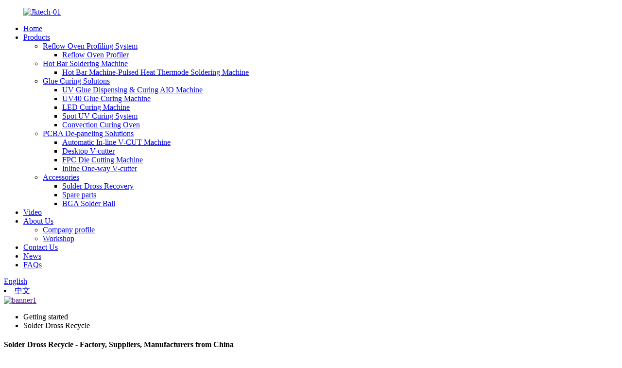

--- FILE ---
content_type: text/html
request_url: http://et.chinaeecs.com/solder-dross-recycle/
body_size: 10162
content:
<!DOCTYPE html>
<html dir="ltr" lang="en">
<head>
<meta charset="UTF-8"/>
<meta http-equiv="Content-Type" content="text/html; charset=UTF-8" />
<title>China Solder Dross Recycle Manufacturers and Factory, Suppliers | JKTech</title>
<meta name="viewport" content="width=device-width,initial-scale=1,minimum-scale=1,maximum-scale=1,user-scalable=no">
<link rel="apple-touch-icon-precomposed" href="">
<meta name="format-detection" content="telephone=no">
<meta name="apple-mobile-web-app-capable" content="yes">
<meta name="apple-mobile-web-app-status-bar-style" content="black">
<link href="//cdn.globalso.com/chinaeecs/style/global/newstyle.css" rel="stylesheet" onload="this.onload=null;this.rel='stylesheet'">
<link href="//cdn.globalso.com/chinaeecs/style/public/public.css" rel="stylesheet" onload="this.onload=null;this.rel='stylesheet'">
<link href="https://cdn.globalso.com/lite-yt-embed.css" rel="stylesheet" onload="this.onload=null;this.rel='stylesheet'">

<link rel="shortcut icon" href="https://cdn.globalso.com/chinaeecs/jktech.png" />
<link rel="canonical" href="https://www.chinaeecs.com/solder-dross-recycle/" />
<meta name="description" content="Solder Dross Recycle Manufacturers, Factory, Suppliers From China, As a key enterprise of this industry, our corporation makes attempts to become a leading supplier, depending on the faith of expert excellent & throughout the world assistance. " />
</head>
<body>
<div class="container">
<header class=" web_head">
    <div class="head_layer">
      <div class="layout">
        <figure class="logo"><a href="https://www.chinaeecs.com/">
                <img src="https://cdn.globalso.com/chinaeecs/Jktech-01.png" alt="Jktech-01">
                </a></figure>
        <nav class="nav_wrap">
          <ul class="head_nav">
        <li><a href="https://www.chinaeecs.com/">Home</a></li>
<li><a href="https://www.chinaeecs.com/products/">Products</a>
<ul class="sub-menu">
	<li><a href="https://www.chinaeecs.com/reflow-oven-profiler-product/">Reflow Oven Profiling System</a>
	<ul class="sub-menu">
		<li><a href="https://www.chinaeecs.com/reflow-oven-profiler-product/">Reflow Oven Profiler</a></li>
	</ul>
</li>
	<li><a href="https://www.chinaeecs.com/glue-curing-solutions/">Hot Bar Soldering Machine</a>
	<ul class="sub-menu">
		<li><a href="https://www.chinaeecs.com/hot-bar-machine-pulse-heat-soldering-machine-product/">Hot Bar Machine-Pulsed Heat Thermode Soldering Machine</a></li>
	</ul>
</li>
	<li><a href="https://www.chinaeecs.com/glue-curing-solutions/">Glue Curing Solutons</a>
	<ul class="sub-menu">
		<li><a href="https://www.chinaeecs.com/uv-glue-dispensing-curing-aio-machine/">UV Glue Dispensing &#038; Curing AIO Machine</a></li>
		<li><a href="https://www.chinaeecs.com/uv40-glue-curing-machine/">UV40 Glue Curing Machine</a></li>
		<li><a href="https://www.chinaeecs.com/led-curing-machine/">LED Curing Machine</a></li>
		<li><a href="https://www.chinaeecs.com/spot-uv-curing-system/">Spot UV Curing System</a></li>
		<li><a href="https://www.chinaeecs.com/convection-curing-oven-2/">Convection Curing Oven</a></li>
	</ul>
</li>
	<li><a href="https://www.chinaeecs.com/pcba-de-paneling-solutions/">PCBA De-paneling Solutions</a>
	<ul class="sub-menu">
		<li><a href="https://www.chinaeecs.com/automatic-in-line-v-cut-machine/">Automatic In-line V-CUT Machine</a></li>
		<li><a href="https://www.chinaeecs.com/desktop-v-cutter/">Desktop V-cutter</a></li>
		<li><a href="https://www.chinaeecs.com/fpc-die-cutting-machine/">FPC Die Cutting Machine</a></li>
		<li><a href="https://www.chinaeecs.com/inline-one-way-v-cutter/">Inline One-way V-cutter</a></li>
	</ul>
</li>
	<li><a href="https://www.chinaeecs.com/accessories/">Accessories</a>
	<ul class="sub-menu">
		<li><a href="https://www.chinaeecs.com/solder-dross-recovery/">Solder Dross Recovery</a></li>
		<li><a href="https://www.chinaeecs.com/spare-parts/">Spare parts</a></li>
		<li><a target="_blank" href="https://www.chinaeecs.com/bga-solder-ball-product/">BGA Solder Ball</a></li>
	</ul>
</li>
</ul>
</li>
<li><a href="https://www.chinaeecs.com/products-video/">Video</a></li>
<li><a href="https://www.chinaeecs.com/about-us/">About Us</a>
<ul class="sub-menu">
	<li><a href="https://www.chinaeecs.com/about-us/#of">Company profile</a></li>
	<li><a href="https://www.chinaeecs.com/workshop/">Workshop</a></li>
</ul>
</li>
<li><a href="https://www.chinaeecs.com/contact-us/">Contact Us</a></li>
<li><a href="https://www.chinaeecs.com/news/">News</a></li>
<li><a href="https://www.chinaeecs.com/faqs/">FAQs</a></li>
      </ul>
	  </nav>
          <div class="head_right"> 
	 
          <b id="btn-search" class="btn--search"></b>
       
             <div class="change-language ensemble">
  <div class="change-language-info">
    <div class="change-language-title medium-title">
       <div class="language-flag language-flag-en"><a href="https://www.chinaeecs.com/"><b class="country-flag"></b><span>English</span> </a></div>
       <b class="language-icon"></b> 
    </div>
	<div class="change-language-cont sub-content">
        <div class="empty"></div>
    </div>
  </div>
</div>
<!--theme252-->             <div class="head_language">
              <li class="language-flag language-flag-zh"><a href="http://zh.jinke-tech.com/" title="chinese" target="_blank"><b class="country-flag"></b><span>中文</span></a></li>
          </div>
          </div>
		  <i class="head_left_bg"></i>
          <i class="head_right_bg"></i>
         
      </div>
    </div>
   
  </header>            <section class='tag_banner'>
            <a href="">
                <img width="100%" height="auto" src="https://cdn.globalso.com/chinaeecs/banner12.jpg" alt="banner1">
            </a>
        </section>
        <section class="global_page">
        <section class="layout">
            <ul class="global_path_nav">
                <li><a>Getting started</a></li>
                <li><a>Solder Dross Recycle</a></li>
            </ul>
            <section class="global_section global_section01">
                <h1 class="global_title">Solder Dross Recycle - Factory, Suppliers, Manufacturers from China</h1>
                <p>
                                                we can offer high quality products, competitive price and best customer service. Our destination is "You come here with difficulty and we give you a smile to take away" for Solder Dross Recycle, <a style="color:#167fdf" href=https://www.chinaeecs.com/reel-to-tray/ title=Reel To Tray>Reel To Tray</a>, <a style="color:#167fdf" href=https://www.chinaeecs.com/automatic-dimond-saw-machine/ title=Automatic Dimond Saw Machine>Automatic Dimond Saw Machine</a>, <a style="color:#167fdf" href=https://www.chinaeecs.com/inline-pcb-dust-clean/ title=Inline Pcb Dust Clean>Inline Pcb Dust Clean</a>,<a style="color:#167fdf" href=https://www.chinaeecs.com/desktop-laser-solder-paste-soldering-machine/ title=Desktop Laser Solder Paste Soldering Machine>Desktop Laser Solder Paste Soldering Machine</a>. We warmly welcome all standpoint inquiries from home and abroad to cooperate with us, and anticipate your correspondence. The product will supply to all over the world, such as Europe, America, Australia,Naples, Naples,Algeria, Sierra Leone.With all these supports, we can serve every customer with quality product and timely shipping with highly responsibility. Being a young growing company, we might not the best, but we are trying our best to be your good partner.                                         </p>

            </section>
            <section class="global_section global_section02">
                <h3 class="global_title">Related Products</h3>
                <div class="global_top_products flex_wrap">
                    <div class="global_leftpd global_product phref">
                                                <figure><a href="https://www.chinaeecs.com/solder-dross-recovery-machine-5-product/" title="Solder Dross Recovery Machine SD09F"><div class="img"><img src="https://cdn.globalso.com/chinaeecs/SD09F1.jpg" alt="SD09F"><a class="fancybox pd_icon" href="https://cdn.globalso.com/chinaeecs/SD09F1.jpg" data-fancybox-group="gallery" title="SD09F"></a></div></a><figcaption><h2 style="margin-top: 15px;"><a href="https://www.chinaeecs.com/solder-dross-recovery-machine-5-product/" title="Solder Dross Recovery Machine SD09F">Solder Dross Recovery Machine SD09F</a></h2><a href="https://www.chinaeecs.com/solder-dross-recovery-machine-5-product/" title="Solder Dross Recovery Machine SD09F" class="global_toppd_btn">Read More</a></figcaption></figure>
                    </div>
                    <div class="global_rightpd flex_wrap">
                                                    <div class="global_product">
                                <figure>
                                    <div class="img">
                                        <a href="https://www.chinaeecs.com/bga-solder-ball-product/" title="BGA Solder Ball"><img src="https://cdn.globalso.com/chinaeecs/SOLDER-BALL2.jpg" alt="SOLDER BALL2"><a class="fancybox pd_icon" href="https://cdn.globalso.com/chinaeecs/SOLDER-BALL2.jpg" data-fancybox-group="gallery" title="SOLDER BALL2" data-fancybox-group="gallery"></a></a></div>
                                    <figcaption>
                                        <h2 style="margin-top: 8px;height:36px!important;line-height:18px!important;overflow:hidden"><a style=""  href="https://www.chinaeecs.com/bga-solder-ball-product/" title="BGA Solder Ball">BGA Solder Ball</a></h2>
                                    </figcaption>
                                </figure>
                            </div>
                                                    <div class="global_product">
                                <figure>
                                    <div class="img">
                                        <a href="https://www.chinaeecs.com/hot-bar-machine-pulse-heat-soldering-machine-product/" title="Hot Bar Machine-Pulsed Heat Thermode Soldering Machine"><img src="https://cdn.globalso.com/chinaeecs/HOTBAR-MACHINE1.jpg" alt="HOTBAR MACHINE"><a class="fancybox pd_icon" href="https://cdn.globalso.com/chinaeecs/HOTBAR-MACHINE1.jpg" data-fancybox-group="gallery" title="HOTBAR MACHINE" data-fancybox-group="gallery"></a></a></div>
                                    <figcaption>
                                        <h2 style="margin-top: 8px;height:36px!important;line-height:18px!important;overflow:hidden"><a style=""  href="https://www.chinaeecs.com/hot-bar-machine-pulse-heat-soldering-machine-product/" title="Hot Bar Machine-Pulsed Heat Thermode Soldering Machine">Hot Bar Machine-Pulsed Heat Thermode Soldering Machine</a></h2>
                                    </figcaption>
                                </figure>
                            </div>
                                                    <div class="global_product">
                                <figure>
                                    <div class="img">
                                        <a href="https://www.chinaeecs.com/portable-uv-curing-machine-3-product/" title="Portable UV Curing Machine"><img src="https://cdn.globalso.com/chinaeecs/微信图片_20250630143357_2157.jpg" alt="1"><a class="fancybox pd_icon" href="https://cdn.globalso.com/chinaeecs/微信图片_20250630143357_2157.jpg" data-fancybox-group="gallery" title="1" data-fancybox-group="gallery"></a></a></div>
                                    <figcaption>
                                        <h2 style="margin-top: 8px;height:36px!important;line-height:18px!important;overflow:hidden"><a style=""  href="https://www.chinaeecs.com/portable-uv-curing-machine-3-product/" title="Portable UV Curing Machine">Portable UV Curing Machine</a></h2>
                                    </figcaption>
                                </figure>
                            </div>
                                                    <div class="global_product">
                                <figure>
                                    <div class="img">
                                        <a href="https://www.chinaeecs.com/air-convection-curing-oven-product/" title="Air Convection Curing Oven"><img src="https://cdn.globalso.com/chinaeecs/21.jpg" alt="AIR CONVECTION CURING OVEN"><a class="fancybox pd_icon" href="https://cdn.globalso.com/chinaeecs/21.jpg" data-fancybox-group="gallery" title="AIR CONVECTION CURING OVEN" data-fancybox-group="gallery"></a></a></div>
                                    <figcaption>
                                        <h2 style="margin-top: 8px;height:36px!important;line-height:18px!important;overflow:hidden"><a style=""  href="https://www.chinaeecs.com/air-convection-curing-oven-product/" title="Air Convection Curing Oven">Air Convection Curing Oven</a></h2>
                                    </figcaption>
                                </figure>
                            </div>
                                                    <div class="global_product">
                                <figure>
                                    <div class="img">
                                        <a href="https://www.chinaeecs.com/reflow-oven-profiler-product/" title="Reflow Oven Profiler"><img src="https://cdn.globalso.com/chinaeecs/微信图片_20240315083522.jpg" alt="微信图片_20240315083522"><a class="fancybox pd_icon" href="https://cdn.globalso.com/chinaeecs/微信图片_20240315083522.jpg" data-fancybox-group="gallery" title="微信图片_20240315083522" data-fancybox-group="gallery"></a></a></div>
                                    <figcaption>
                                        <h2 style="margin-top: 8px;height:36px!important;line-height:18px!important;overflow:hidden"><a style=""  href="https://www.chinaeecs.com/reflow-oven-profiler-product/" title="Reflow Oven Profiler">Reflow Oven Profiler</a></h2>
                                    </figcaption>
                                </figure>
                            </div>
                                                    <div class="global_product">
                                <figure>
                                    <div class="img">
                                        <a href="https://www.chinaeecs.com/ultraviolet-lamps-product/" title="Ultraviolet lamps"><img src="https://cdn.globalso.com/chinaeecs/63.jpg" alt="6"><a class="fancybox pd_icon" href="https://cdn.globalso.com/chinaeecs/63.jpg" data-fancybox-group="gallery" title="6" data-fancybox-group="gallery"></a></a></div>
                                    <figcaption>
                                        <h2 style="margin-top: 8px;height:36px!important;line-height:18px!important;overflow:hidden"><a style=""  href="https://www.chinaeecs.com/ultraviolet-lamps-product/" title="Ultraviolet lamps">Ultraviolet lamps</a></h2>
                                    </figcaption>
                                </figure>
                            </div>
                                            </div>
                </div>
            </section>
                            <section class="global_section global_advertisement">

                    <a href="https://www.chinaeecs.com/uv-glue-dispensing-curing-machine-product/">
                        <img width="100%" height="auto" src="https://cdn.globalso.com/chinaeecs/banner4.jpg" alt=" UV Glue Dispensing & Curing Machine">
                    </a>
                </section>
                        <section class="global_section global_sell_product">
                <h3 class="global_title">Top Selling Products</h3>
                <ul class="global_featuredpd flex_wrap">
                                            <li class="global_featureed_item">
                            <figure>
                                <div class="img">
                                    <a href="https://www.chinaeecs.com/on-line-mercury-lamp-uv-curing-oven-product/" title="On-line mercury lamp UV curing oven"><img src="https://cdn.globalso.com/chinaeecs/未标题-24.jpg" alt="INLINE CURING OVEN"><a class="fancybox pd_icon" href="https://cdn.globalso.com/chinaeecs/未标题-24.jpg" data-fancybox-group="gallery" title="INLINE CURING OVEN" data-fancybox-group="gallery"></a></a>
                                </div>
                                <figcaption>
                                    <h2 style="margin-top: 8px;height:36px!important;line-height:18px!important;overflow:hidden">
                                        <a style="height:36px!important;line-height:18px!important;overflow:hidden"  href="https://www.chinaeecs.com/on-line-mercury-lamp-uv-curing-oven-product/" title="On-line mercury lamp UV curing oven">On-line mercury lamp UV curing oven</a>
                                    </h2>
                                </figcaption>
                            </figure>
                        </li>
                                            <li class="global_featureed_item">
                            <figure>
                                <div class="img">
                                    <a href="https://www.chinaeecs.com/online-led-uv-curing-oven-product/" title="Online LED UV Curing Oven"><img src="https://cdn.globalso.com/chinaeecs/未标题-16.jpg" alt="未标题-1"><a class="fancybox pd_icon" href="https://cdn.globalso.com/chinaeecs/未标题-16.jpg" data-fancybox-group="gallery" title="未标题-1" data-fancybox-group="gallery"></a></a>
                                </div>
                                <figcaption>
                                    <h2 style="margin-top: 8px;height:36px!important;line-height:18px!important;overflow:hidden">
                                        <a style="height:36px!important;line-height:18px!important;overflow:hidden"  href="https://www.chinaeecs.com/online-led-uv-curing-oven-product/" title="Online LED UV Curing Oven">Online LED UV Curing Oven</a>
                                    </h2>
                                </figcaption>
                            </figure>
                        </li>
                                            <li class="global_featureed_item">
                            <figure>
                                <div class="img">
                                    <a href="https://www.chinaeecs.com/straight-blade-product/" title="Straight blades"><img src="https://cdn.globalso.com/chinaeecs/123.jpg" alt="123"><a class="fancybox pd_icon" href="https://cdn.globalso.com/chinaeecs/123.jpg" data-fancybox-group="gallery" title="123" data-fancybox-group="gallery"></a></a>
                                </div>
                                <figcaption>
                                    <h2 style="margin-top: 8px;height:36px!important;line-height:18px!important;overflow:hidden">
                                        <a style="height:36px!important;line-height:18px!important;overflow:hidden"  href="https://www.chinaeecs.com/straight-blade-product/" title="Straight blades">Straight blades</a>
                                    </h2>
                                </figcaption>
                            </figure>
                        </li>
                                            <li class="global_featureed_item">
                            <figure>
                                <div class="img">
                                    <a href="https://www.chinaeecs.com/led-uv-curing-batch-oven-product/" title="LED UV Curing Oven (Batch Oven)"><img src="https://cdn.globalso.com/chinaeecs/0.jpg" alt="LED UV CURING OVEN"><a class="fancybox pd_icon" href="https://cdn.globalso.com/chinaeecs/0.jpg" data-fancybox-group="gallery" title="LED UV CURING OVEN" data-fancybox-group="gallery"></a></a>
                                </div>
                                <figcaption>
                                    <h2 style="margin-top: 8px;height:36px!important;line-height:18px!important;overflow:hidden">
                                        <a style="height:36px!important;line-height:18px!important;overflow:hidden"  href="https://www.chinaeecs.com/led-uv-curing-batch-oven-product/" title="LED UV Curing Oven (Batch Oven)">LED UV Curing Oven (Batch Oven)</a>
                                    </h2>
                                </figcaption>
                            </figure>
                        </li>
                                            <li class="global_featureed_item">
                            <figure>
                                <div class="img">
                                    <a href="https://www.chinaeecs.com/round-blades-product/" title="Round Blades"><img src="https://cdn.globalso.com/chinaeecs/未标题-25.jpg" alt="VCUTTING BLADES"><a class="fancybox pd_icon" href="https://cdn.globalso.com/chinaeecs/未标题-25.jpg" data-fancybox-group="gallery" title="VCUTTING BLADES" data-fancybox-group="gallery"></a></a>
                                </div>
                                <figcaption>
                                    <h2 style="margin-top: 8px;height:36px!important;line-height:18px!important;overflow:hidden">
                                        <a style="height:36px!important;line-height:18px!important;overflow:hidden"  href="https://www.chinaeecs.com/round-blades-product/" title="Round Blades">Round Blades</a>
                                    </h2>
                                </figcaption>
                            </figure>
                        </li>
                                            <li class="global_featureed_item">
                            <figure>
                                <div class="img">
                                    <a href="https://www.chinaeecs.com/desktop-v-cutter-product/" title="Desktop V-Cutter"><img src="https://cdn.globalso.com/chinaeecs/未标题-4.jpg" alt="DESKTOP V-CUTTER"><a class="fancybox pd_icon" href="https://cdn.globalso.com/chinaeecs/未标题-4.jpg" data-fancybox-group="gallery" title="DESKTOP V-CUTTER" data-fancybox-group="gallery"></a></a>
                                </div>
                                <figcaption>
                                    <h2 style="margin-top: 8px;height:36px!important;line-height:18px!important;overflow:hidden">
                                        <a style="height:36px!important;line-height:18px!important;overflow:hidden"  href="https://www.chinaeecs.com/desktop-v-cutter-product/" title="Desktop V-Cutter">Desktop V-Cutter</a>
                                    </h2>
                                </figcaption>
                            </figure>
                        </li>
                                            <li class="global_featureed_item">
                            <figure>
                                <div class="img">
                                    <a href="https://www.chinaeecs.com/uv-curing-machine-product/" title="Mini UV LED curing Machine"><img src="https://cdn.globalso.com/chinaeecs/UV-OVEN-11.jpg" alt="UV OVEN 1"><a class="fancybox pd_icon" href="https://cdn.globalso.com/chinaeecs/UV-OVEN-11.jpg" data-fancybox-group="gallery" title="UV OVEN 1" data-fancybox-group="gallery"></a></a>
                                </div>
                                <figcaption>
                                    <h2 style="margin-top: 8px;height:36px!important;line-height:18px!important;overflow:hidden">
                                        <a style="height:36px!important;line-height:18px!important;overflow:hidden"  href="https://www.chinaeecs.com/uv-curing-machine-product/" title="Mini UV LED curing Machine">Mini UV LED curing Machine</a>
                                    </h2>
                                </figcaption>
                            </figure>
                        </li>
                                            <li class="global_featureed_item">
                            <figure>
                                <div class="img">
                                    <a href="https://www.chinaeecs.com/teflon-conveyor-belt-product/" title="Teflon conveyor belt"><img src="https://cdn.globalso.com/chinaeecs/13.jpg" alt="1"><a class="fancybox pd_icon" href="https://cdn.globalso.com/chinaeecs/13.jpg" data-fancybox-group="gallery" title="1" data-fancybox-group="gallery"></a></a>
                                </div>
                                <figcaption>
                                    <h2 style="margin-top: 8px;height:36px!important;line-height:18px!important;overflow:hidden">
                                        <a style="height:36px!important;line-height:18px!important;overflow:hidden"  href="https://www.chinaeecs.com/teflon-conveyor-belt-product/" title="Teflon conveyor belt">Teflon conveyor belt</a>
                                    </h2>
                                </figcaption>
                            </figure>
                        </li>
                                    </ul>
            </section>
                        <section class="global_section global_related_tab_container">
                <ul class="global_tabs">
                                            <li class="active"><i></i>Related Blog</li><li><i></i>Reviews</li>
                                                                            </ul>
                <div class="global_tab_container">
                                            <div class="global_rela_wrap global_relanews_wrap show_wrap">
                            <ul class="global_related_items flex_wrap global_related_columus">
                                                                    <li class="global_related_columu">
                                        <h3 class="related_title"><a href="https://www.chinaeecs.com/news/munich-international-electronic-components-materials-and-production-equipment-fair-2024/"  title="Munich International Electronic Components, Materials and Production Equipment Fair 2024">Munich International Electronic Components, Materials and Production Equipment Fair 2024</a></h3>
                                        <div class="related_info">Exhibition time: November 2024
Exhibition period: once every two years
Venue: Neue Messe München, Munich, Germany
&nbsp;
1. Exhibition introduction: Electronica was founded in 1964. After more than...</div>
                                    </li>
                                                                    <li class="global_related_columu">
                                        <h3 class="related_title"><a href="https://www.chinaeecs.com/news/new-generation-automatic-inline-v-cutting-machine-released/"  title="New Generation Automatic Inline V-cutting Machine Released">New Generation Automatic Inline V-cutting Machine Released</a></h3>
                                        <div class="related_info">JKTech Technology Co., Ltd., established in 2014 and headquartered in Shenzhen City, China, is a leading provider of V-cutting depaneling solutions in the SMT assembly industry. With a team of seni...</div>
                                    </li>
                                                                    <li class="global_related_columu">
                                        <h3 class="related_title"><a href="https://www.chinaeecs.com/news/what-is-v-cut-why-pcb-need-to-design-v-cut-on-it/"  title="What is V-cut? Why PCB need to design V-cut on it?">What is V-cut? Why PCB need to design V-cut on it?</a></h3>
                                        <div class="related_info">What is V-cut? Why PCB need to design V-cut on it? - From: I am a Manufacturing Process Engineer (MPE) (researchmfg.com)

The term “V-cut” in the context of printed circuit boards (PCBs) refers to ...</div>
                                    </li>
                                                                    <li class="global_related_columu">
                                        <h3 class="related_title"><a href="https://www.chinaeecs.com/news/collective-wisdom-brings-productronica-china-2020-to-a-successful-close/"  title="Collective wisdom brings productronica China 2020 to a successful close">Collective wisdom brings productronica China 2020 to a successful close</a></h3>
                                        <div class="related_info">July 07, 2020
 • Major gathering of 1,373 exhibitors and 81,126 visitors
 • Held alongside electronica China, covering a total area of 90,000 square meters
 • The advancement of the electronics man...</div>
                                    </li>
                                                                    <li class="global_related_columu">
                                        <h3 class="related_title"><a href="https://www.chinaeecs.com/news/precision-optics-lens-camera-module-expo/"  title="IAA MOBILITY demonstrates that major international trade fairs can be held in Germany once again">IAA MOBILITY demonstrates that major international trade fairs can be held in Germany once again</a></h3>
                                        <div class="related_info">September 15, 2021

· IAA MOBILITY showed that major international events can be safely carried out
· An elaborate safety and hygiene concept creates a tailwind for trade fairs this fall
· High lev...</div>
                                    </li>
                                                                    <li class="global_related_columu">
                                        <h3 class="related_title"><a href="https://www.chinaeecs.com/news/productronica-china-2024/"  title="Productronica China 2024: Charting New Heights in March with Booming Visitor Pre-registrations">Productronica China 2024: Charting New Heights in March with Booming Visitor Pre-registrations</a></h3>
                                        <div class="related_info">product Ronica China, a pivotal showcase for the electronics manufacturing industry, is going to unfold at the Shanghai New International Expo Center (E1-E6&#038;C3) from March 20-22, 2024. This ea...</div>
                                    </li>
                                                            </ul>
                        </div>
                                                <div class="global_rela_wrap global_relareview_wrap ">
                            <ul class="global_related_items flex_wrap global_related_columus">
                                
                                                                    <li class="global_related_item global_related_columu">
                                        <h4 class="related_title"><i class="fa_icontw"></i>
                                            <a  title="">Cherry<span style='font-size:14px;font-weight:400;'> 2022.11.08 16:31:13</span></a>
                                            <span class="re_star">
                                                <img src="//cdn.globalso.com/img/star01.png" alt="">
                                                <img src="//cdn.globalso.com/img/star01.png" alt="">
                                                <img src="//cdn.globalso.com/img/star01.png" alt="">
                                                <img src="//cdn.globalso.com/img/star01.png" alt="">
                                                <img src="//cdn.globalso.com/img/star01.png" alt=""></span></h4><div class="related_info"> Sales manager is very enthusiastic and professional, gave us a great concessions and product quality is very good,thank you very much!</div>
                                    </li>
                                                                    <li class="global_related_item global_related_columu">
                                        <h4 class="related_title"><i class="fa_icontw"></i>
                                            <a  title="">Liz<span style='font-size:14px;font-weight:400;'> 2022.06.25 18:41:16</span></a>
                                            <span class="re_star">
                                                <img src="//cdn.globalso.com/img/star01.png" alt="">
                                                <img src="//cdn.globalso.com/img/star01.png" alt="">
                                                <img src="//cdn.globalso.com/img/star01.png" alt="">
                                                <img src="//cdn.globalso.com/img/star01.png" alt="">
                                                <img src="//cdn.globalso.com/img/star01.png" alt=""></span></h4><div class="related_info"> Managers are visionary, they have the idea of "mutual benefits, continuous improvement and innovation", we have a pleasant conversation and Cooperation.</div>
                                    </li>
                                                                    <li class="global_related_item global_related_columu">
                                        <h4 class="related_title"><i class="fa_icontw"></i>
                                            <a  title="">Irma<span style='font-size:14px;font-weight:400;'> 2022.06.20 16:04:30</span></a>
                                            <span class="re_star">
                                                <img src="//cdn.globalso.com/img/star01.png" alt="">
                                                <img src="//cdn.globalso.com/img/star01.png" alt="">
                                                <img src="//cdn.globalso.com/img/star01.png" alt="">
                                                <img src="//cdn.globalso.com/img/star01.png" alt="">
                                                <img src="//cdn.globalso.com/img/star01.png" alt=""></span></h4><div class="related_info"> We have been engaged in this industry for many years, we appreciate the work attitude and production capacity of the company, this is a reputable and professional manufacturer.</div>
                                    </li>
                                                                    <li class="global_related_item global_related_columu">
                                        <h4 class="related_title"><i class="fa_icontw"></i>
                                            <a  title="">Phoenix<span style='font-size:14px;font-weight:400;'> 2022.06.04 13:40:32</span></a>
                                            <span class="re_star">
                                                <img src="//cdn.globalso.com/img/star01.png" alt="">
                                                <img src="//cdn.globalso.com/img/star01.png" alt="">
                                                <img src="//cdn.globalso.com/img/star01.png" alt="">
                                                <img src="//cdn.globalso.com/img/star01.png" alt="">
                                                <img src="//cdn.globalso.com/img/star01.png" alt=""></span></h4><div class="related_info"> High production efficiency and good product quality, fast delivery and completed after-sale protection, a right choice, a best choice.</div>
                                    </li>
                                                                    <li class="global_related_item global_related_columu">
                                        <h4 class="related_title"><i class="fa_icontw"></i>
                                            <a  title="">Ina<span style='font-size:14px;font-weight:400;'> 2022.05.13 02:06:31</span></a>
                                            <span class="re_star">
                                                <img src="//cdn.globalso.com/img/star01.png" alt="">
                                                <img src="//cdn.globalso.com/img/star01.png" alt="">
                                                <img src="//cdn.globalso.com/img/star01.png" alt="">
                                                <img src="//cdn.globalso.com/img/star01.png" alt="">
                                                <img src="//cdn.globalso.com/img/star01.png" alt=""></span></h4><div class="related_info"> We have been engaged in this industry for many years, we appreciate the work attitude and production capacity of the company, this is a reputable and professional manufacturer.</div>
                                    </li>
                                                                    <li class="global_related_item global_related_columu">
                                        <h4 class="related_title"><i class="fa_icontw"></i>
                                            <a  title="">Elaine<span style='font-size:14px;font-weight:400;'> 2021.09.02 01:32:23</span></a>
                                            <span class="re_star">
                                                <img src="//cdn.globalso.com/img/star01.png" alt="">
                                                <img src="//cdn.globalso.com/img/star01.png" alt="">
                                                <img src="//cdn.globalso.com/img/star01.png" alt="">
                                                <img src="//cdn.globalso.com/img/star01.png" alt="">
                                                <img src="//cdn.globalso.com/img/star01.png" alt=""></span></h4><div class="related_info"> Timely delivery, strict implementation of the contract provisions of the goods, encountered special circumstances, but also actively cooperate, a trustworthy company!</div>
                                    </li>
                                
                            </ul>
                        </div>
                                                                            </div>
            </section>
            <section class="global_section global_related_serach">
                <h3 class="global_title">related search</h3>
                <ul class="global_research">
                    <li><a href=https://www.chinaeecs.com/high-speed-laser-plastic-welding-system/ title=High Speed Laser Plastic Welding System>High Speed Laser Plastic Welding System</a></li>
                    <li><a href=https://www.chinaeecs.com/inline-laser-solder-wire-soldering-machine/ title=Inline Laser Solder Wire Soldering Machine>Inline Laser Solder Wire Soldering Machine</a></li>
                    <li><a href=https://www.chinaeecs.com/smd-packaging-convertingmachine/ title=Smd Packaging Convertingmachine>Smd Packaging Convertingmachine</a></li>
                    <li><a href=https://www.chinaeecs.com/high-precision-laser-plastic-welding-system/ title=High Precision Laser Plastic Welding System>High Precision Laser Plastic Welding System</a></li>
                    <li><a href=https://www.chinaeecs.com/lead-free-solder-dross-recycle-machine/ title=Lead Free Solder Dross Recycle Machine>Lead Free Solder Dross Recycle Machine</a></li>
                    <li><a href=https://www.chinaeecs.com/laser-plastic-welding/ title=Laser Plastic Welding>Laser Plastic Welding</a></li>
                    <li><a href=https://www.chinaeecs.com/laser-plastic-bonding/ title=Laser Plastic Bonding>Laser Plastic Bonding</a></li>
                    <li><a href=https://www.chinaeecs.com/laser-soldering/ title=Laser Soldering>Laser Soldering</a></li>
                    <li><a href=https://www.chinaeecs.com/365nm-uv-curing-light/ title=365nm Uv Curing Light>365nm Uv Curing Light</a></li>
                    <li><a href=https://www.chinaeecs.com/high-efficency-lead-free-tin-slag-recovery-machine/ title=High-Efficency Lead Free Tin Slag Recovery Machine>High-Efficency Lead Free Tin Slag Recovery Machine</a></li>
                    <li><a href=https://www.chinaeecs.com/laser-solder-paste-soldering/ title=Laser Solder Paste Soldering>Laser Solder Paste Soldering</a></li>
                </ul>
            </section>
            <section class="global_section global_leave_message_container">
                <section class="global_message_wrap inquiry-form-wrap border_shadow">
                    <script type="text/javascript" src="//www.globalso.site/form.js"></script>
                </section>
            </section>
        </section>
    </section>
    <script src="//cdn.globalso.com/blog.js"></script>
    <link rel="stylesheet" type="text/css" href="//cdn.globalso.com/blog.css">
<footer class="web_footer">
    <section class="foot_service">
      <div class="layout">
   <div class="foot_items">
		  <nav class="foot_item foot_item_nav wow fadeInLeftA" data-wow-delay=".1s" data-wow-duration=".8s">
            <div class="foot_item_hd">
              <h2 class="title">INFORMATION</h2>
            </div>
            <div class="foot_item_bd">
              <ul class="foot_txt_list">
              <li><a href="/guide/">Products Guide</a></li>
<li><a>Hot Tags</a></li>
<li><a href="/sitemap.xml">Sitemap.xml</a></li>
              </ul>
            </div>
          </nav>
	     <nav class="foot_item foot_item_contac wow fadeInLeftA" data-wow-delay=".1s" data-wow-duration=".8s">
            <div class="foot_item_hd">
              <h2 class="title">CONTACT US</h2>
            </div>
            <div class="foot_item_bd">
              <address class="foot_contact_list">
                <ul>
                  <li class="contact_item">
                   <div class="contact_txt">
                     <p class="item_val">  <p class="item_val">3rd floor, Building E, QiXing Creative Industrial Park, FuYong Sub-district, BaoAn District, Shenzhen, PRC.</p></p>
                  </div>
                  </li>
                  <li class="contact_item">
                   <div class="contact_txt">
                     <span class="contact_label">Call Us Now: </span>
                     <p class="item_val"> <p class="item_val"><a class="tel_link" href="tel:+86-157-9245-8848"></a>+86-157-9245-8848</p></p>
                  </div>
                  </li>
                  <li class="contact_item">
                   <div class="contact_txt">
                     <p class="item_val"><a href=""><p class="item_val"><a href="javascript:" class="add_email12">Sales@jinke-tech.com</a></p></a></p>
                  </div>
                  </li>
                </ul>
              </address>
            </div>
          </nav>
		 <nav class="foot_item foot_item_follow wow fadeInLeftA" data-wow-delay=".1s" data-wow-duration=".8s">
            <div class="foot_item_hd">
              <h2 class="title">FOLLOW US</h2>
            </div>
            <div class="foot_item_bd">
              <div class="company_subscribe">
                <div class="learn_more">
                  <a class="button" href="javascript:">INQUIRY NOW</a>
                </div>
              </div>
              <ul class="foot_sns">
                             <li><a target="_blank" href="https://www.chinaeecs.com/products/"><img src="https://cdn.globalso.com/chinaeecs/facebook.png" alt="facebook"></a></li>
                        <li><a target="_blank" href="https://www.linkedin.com/company/75608808"><img src="https://cdn.globalso.com/chinaeecs/linkedin.png" alt="linkedin"></a></li>
                        <li><a target="_blank" href="https://www.chinaeecs.com/products/"><img src="https://cdn.globalso.com/chinaeecs/twitter.png" alt="twitter"></a></li>
                        <li><a target="_blank" href="https://www.youtube.com/channel/UCEdk093gt9TN6E4G1PSGtDQ"><img src="https://cdn.globalso.com/chinaeecs/youtube.png" alt="youtube"></a></li>
                          </ul>
            </div>            
          </nav>
        </div> 
      </div>
    </section>
	
	 
	
     <section class="foot_bar wow fadeInUpA" data-wow-delay=".1s" data-wow-duration=".8s">
      <div class="layout">
        <div class="copyright">                        © Copyright - 2010-2024 : All Rights Reserved.                 <script type="text/javascript" src="//www.globalso.site/livechat.js"></script>        <a href="/sitemap.xml">Sitemap</a>, <a>PCBA De-paneling Solutions</a>, <a>Solder Dross Recovery </a>, <a>Spot UV Curing System</a>, <a href="/products/">All Products</a>
        </div>
      </div>
    </section>
  </footer>
<!--<aside class="scrollsidebar" id="scrollsidebar">-->
<!--  <div class="side_content">-->
<!--    <div class="side_list">-->
<!--      <header class="hd"><img src="//cdn.globalso.com/title_pic.png" alt="Online Inuiry"/></header>-->
<!--      <div class="cont">-->
<!--        <li><a class="email" href="javascript:" onclick="showMsgPop();">Send Email</a></li>-->
<!--        -->
<!--        -->
<!--        -->
<!--        -->
<!--      </div>-->
<!--      -->
<!--      -->
<!--      <div class="side_title"><a  class="close_btn"><span>x</span></a></div>-->
<!--    </div>-->
<!--  </div>-->
<!--  <div class="show_btn"></div>-->
<!--</aside>-->

<ul class="right_nav">

    <li>
         <div class="iconBox oln_ser"> 
             <img src='https://cdn.globalso.com/chinaeecs/phone.png'>
            <h4>Phone</h4>
         </div>
         <div class="hideBox">
            <div class="hb">
               <h5>Tel</h5>
               <div class="fonttalk">
                    <p><a href="tel:+86-157-9245-8848">+86-157-9245-8848</a></p>                                    </div>
               <div class="fonttalk">
                    
               </div>
            </div>
         </div>
      </li>

    <li>
         <div class="iconBox oln_ser"> 
             <img src='https://cdn.globalso.com/chinaeecs/email.png'>
            <h4>E-mail</h4>
         </div>
         <div class="hideBox">
            <div class="hb">
               <h5>E-mail</h5>
               <div class="fonttalk">
                    <p><a href="mailto:Sales@jinke-tech.com">Sales@jinke-tech.com</a></p>                    <p><a href="mailto:Ping.qiu@jinke-tech.com">Ping.qiu@jinke-tech.com</a></p>                    
               </div>
               <div class="fonttalk">
                    
               </div>
            </div>
         </div>
      </li>
 
          
      
      
    <!--<li>-->
    <!--     <div class="iconBox">-->
    <!--        <img src='https://cdn.globalso.com/chinaeecs/wechat.png'>-->
    <!--        <h4>WeChat</h4>-->
    <!--     </div>-->
    <!--     <div class="hideBox">-->
    <!--        <div class="hb">-->
               <!--<h5>Judy</h5>-->
    <!--                                <img src="/style/global/img/demo/weixin.png" alt="weixin">-->
    <!--                        </div>-->

    <!--     </div>-->
    <!--  </li>-->

<!--------------TOP按钮------------------>
    <li>
         <div class="iconBox top">
             <img src='https://cdn.globalso.com/chinaeecs/top.png'>
            <h4>Top</h4>
         </div>
    </li>

   </ul>


<div class="inquiry-pop-bd">
  <div class="inquiry-pop"> <i class="ico-close-pop" onClick="hideMsgPop();"></i> 
    <script type="text/javascript" src="//www.globalso.site/form.js"></script> 
  </div>
</div>
</div>
<div class="web-search"> <b id="btn-search-close" class="btn--search-close"></b>
  <div style=" width:100%">
    <div class="head-search">
      <form  action="https://www.chinaeecs.com/index.php" method="get">
        <input class="search-ipt" name="s" placeholder="Start Typing..." />
        <input class="search-btn" type="button" />
		<input type="hidden" name="cat" value="490"/>
        <span class="search-attr">Hit enter to search or ESC to close</span>
      </form>
    </div>
  </div>
</div>

<script type="text/javascript" src="https://cdn.globalso.com/chinaeecs/style/global/js/newjquery.min.js"></script> 
<script type="text/javascript" src="https://cdn.globalso.com/chinaeecs/style/global/js/newcommon.js"></script>
<script type="text/javascript" src="//cdn.globalso.com/chinaeecs/style/public/public.js"></script>
<script src="https://cdn.globalso.com/lite-yt-embed.js"></script>
<script>
function getCookie(name) {
    var arg = name + "=";
    var alen = arg.length;
    var clen = document.cookie.length;
    var i = 0;
    while (i < clen) {
        var j = i + alen;
        if (document.cookie.substring(i, j) == arg) return getCookieVal(j);
        i = document.cookie.indexOf(" ", i) + 1;
        if (i == 0) break;
    }
    return null;
}
function setCookie(name, value) {
    var expDate = new Date();
    var argv = setCookie.arguments;
    var argc = setCookie.arguments.length;
    var expires = (argc > 2) ? argv[2] : null;
    var path = (argc > 3) ? argv[3] : null;
    var domain = (argc > 4) ? argv[4] : null;
    var secure = (argc > 5) ? argv[5] : false;
    if (expires != null) {
        expDate.setTime(expDate.getTime() + expires);
    }
    document.cookie = name + "=" + escape(value) + ((expires == null) ? "": ("; expires=" + expDate.toUTCString())) + ((path == null) ? "": ("; path=" + path)) + ((domain == null) ? "": ("; domain=" + domain)) + ((secure == true) ? "; secure": "");
}
function getCookieVal(offset) {
    var endstr = document.cookie.indexOf(";", offset);
    if (endstr == -1) endstr = document.cookie.length;
    return unescape(document.cookie.substring(offset, endstr));
}
 
var firstshow = 0;
var cfstatshowcookie = getCookie('easyiit_stats');
if (cfstatshowcookie != 1) {
    a = new Date();
    h = a.getHours();
    m = a.getMinutes();
    s = a.getSeconds();
    sparetime = 1000 * 60 * 60 * 24 * 1 - (h * 3600 + m * 60 + s) * 1000 - 1;
    setCookie('easyiit_stats', 1, sparetime, '/');
    firstshow = 1;
}
if (!navigator.cookieEnabled) {
    firstshow = 0;
}
var referrer = escape(document.referrer);
var currweb = escape(location.href);
var screenwidth = screen.width;
var screenheight = screen.height;
var screencolordepth = screen.colorDepth;
$(function($){
   var src="https://www.chinaeecs.com/statistic.php?action=stats_init&assort=0&referrer="+referrer+"&currweb="+currweb+"&firstshow="+firstshow+"&screenwidth="+screenwidth+"&screenheight="+screenheight+"&screencolordepth="+screencolordepth+"&ranstr="+Math.random()
	$('body').append('<iframe style="display:none" src='+src+'></iframe>')		
});
</script>
<!--[if lt IE 9]>
<script src="//cdn.globalso.com/chinaeecs/style/global/js/html5.js"></script>
<![endif]-->
<script type="text/javascript">

if(typeof jQuery == 'undefined' || typeof jQuery.fn.on == 'undefined') {
	document.write('<script src="https://www.chinaeecs.com/wp-content/plugins/bb-plugin/js/jquery.js"><\/script>');
	document.write('<script src="https://www.chinaeecs.com/wp-content/plugins/bb-plugin/js/jquery.migrate.min.js"><\/script>');
}

</script><link rel='stylesheet' id='font-awesome-css'  href='https://cdn.globalso.com/font-awesome/font-awesome.min.css?ver=1.9.1' type='text/css' media='all' />
<link rel='stylesheet' id='fl-builder-layout-1465-css'  href='https://www.chinaeecs.com/uploads/bb-plugin/cache/1465-layout.css?ver=08fdeaacd59e8c273e6d10365b1742a1' type='text/css' media='all' />
<link rel='stylesheet' id='fl-builder-layout-1462-css'  href='https://www.chinaeecs.com/uploads/bb-plugin/cache/1462-layout-partial.css?ver=60591fb7d02a92367140925c1e6afc0e' type='text/css' media='all' />


<script type='text/javascript' src='https://www.chinaeecs.com/uploads/bb-plugin/cache/1465-layout.js?ver=08fdeaacd59e8c273e6d10365b1742a1'></script>
</body>
</html><!-- Globalso Cache file was created in 0.59292507171631 seconds, on 28-07-25 21:06:13 -->

--- FILE ---
content_type: text/css
request_url: https://www.chinaeecs.com/uploads/bb-plugin/cache/1462-layout-partial.css?ver=60591fb7d02a92367140925c1e6afc0e
body_size: 328
content:
 .fl-node-6125fe6c729b8 > .fl-row-content-wrap {padding-right:0px;padding-bottom:0px;padding-left:0px;}.fl-node-612b7c1c281ee {width: 100%;}.fl-node-614d8e0f53084 {width: 50%;}.fl-node-614d8e0f530c7 {width: 50%;}.fl-node-614d8e3bc625a {width: 100%;}.fl-node-612b7c606a7f1 {width: 100%;}.fl-node-612601bf24d7c {width: 100%;}@media (max-width: 768px) { .fl-module-icon {text-align: center !important;} }.fl-node-612b7c1c27f90.fl-module-icon {text-align: left}.fl-node-612b7c1c27f90 .fl-module-content .fl-icon i,.fl-node-612b7c1c27f90 .fl-module-content .fl-icon i:before {color: #1d4199;font-size: 30px;height: auto;width: auto;}.fl-node-612b7c1c27f90 .fl-module-content .fl-icon i:hover,.fl-node-612b7c1c27f90 .fl-module-content .fl-icon i:hover:before,.fl-node-612b7c1c27f90 .fl-module-content .fl-icon a:hover i,.fl-node-612b7c1c27f90 .fl-module-content .fl-icon a:hover i:before {}.fl-node-612b7c1c27f90 .fl-module-content .fl-icon-text {height: 52.5px;}.fl-node-612601bb1fdbc .fl-separator {border-top:1px dashed #cccccc;filter: alpha(opacity = 100);opacity: 1;margin: auto;}.fl-node-612b7c5a479f4.fl-module-icon {text-align: left}.fl-node-612b7c5a479f4 .fl-module-content .fl-icon i,.fl-node-612b7c5a479f4 .fl-module-content .fl-icon i:before {color: #1d4199;font-size: 30px;height: auto;width: auto;}.fl-node-612b7c5a479f4 .fl-module-content .fl-icon i:hover,.fl-node-612b7c5a479f4 .fl-module-content .fl-icon i:hover:before,.fl-node-612b7c5a479f4 .fl-module-content .fl-icon a:hover i,.fl-node-612b7c5a479f4 .fl-module-content .fl-icon a:hover i:before {}.fl-node-612b7c5a479f4 .fl-module-content .fl-icon-text {height: 52.5px;}